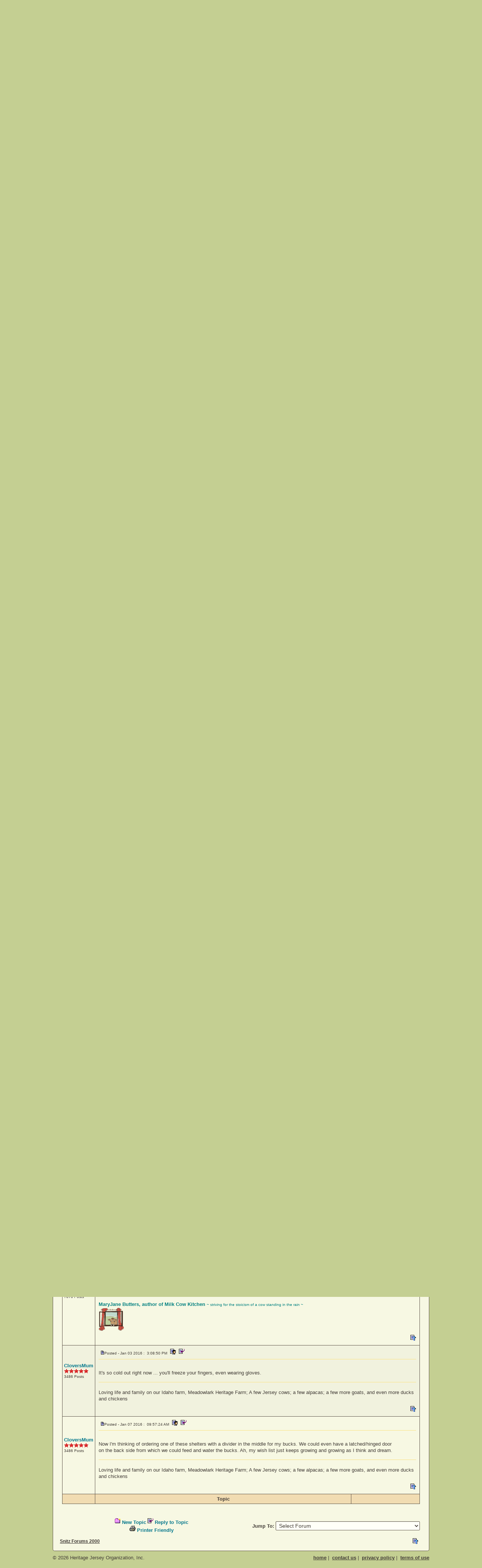

--- FILE ---
content_type: text/html; Charset=utf-8
request_url: https://www.heritagejersey.org/chatroom/topic.asp?whichpage=1&TOPIC_ID=7304
body_size: 13512
content:
<!DOCTYPE HTML PUBLIC "-//W3C//DTD HTML 4.01 Transitional//EN" "http://www.w3.org/TR/html4/loose.dtd">
<html>
<head>
	<meta http-equiv="content-type" content="text/html; charset=UTF-8">

	<title>the Heritage Jersey Chatroom - Small Portable Shelter</title>
	<meta name="copyright" content="This Forum code is Copyright (C) 2000-09 Michael Anderson, Pierre Gorissen, Huw Reddick and Richard Kinser, Non-Forum Related code is Copyright (C) 2015">

	<script type="text/javascript" src="video.js"></script>
	<script src="https://www.google.com/jsapi?key=ABQIAAAAHxnd7g70e0ylDrQu00nhCRSC2TssCoECLCvdX7xarIZLI3OfUBTpJkIPWE3WrGSEvG_jO4ogNXJrsA" type="text/javascript"></script>
	<script type="text/javascript" src="https://ajax.googleapis.com/ajax/libs/jquery/1.9.1/jquery.min.js"></script>
	<script type="text/javascript">
		function openWindow(url) {
			popupWin = window.open(url,'new_page','width=400,height=400')
		}
		function openWindow2(url) {
			popupWin = window.open(url,'new_page','width=400,height=450')
		}
		function openWindow3(url) {
			popupWin = window.open(url,'new_page','width=400,height=450,scrollbars=yes')
		}
		function openWindow4(url) {
			popupWin = window.open(url,'new_page','width=400,height=525')
		}
		function openWindow5(url) {
			popupWin = window.open(url,'new_page','width=450,height=525,scrollbars=yes,toolbars=yes,menubar=yes,resizable=yes')
		}
		function openWindow6(url) {
			popupWin = window.open(url,'new_page','width=500,height=450,scrollbars=yes')
		}
		function openWindowHelp(url) {
			popupWin = window.open(url,'new_page','width=470,height=200,scrollbars=yes')
		}
		$(document).ready(function() {
			if ($('.CinzelSpacer').length > 0 && navigator.userAgent.toLowerCase().indexOf('firefox') > -1) {
				$('.CinzelSpacer').css('padding-left', '0.333em');
			}
		
			if ($('.submenu').length > 0) {
				$('.submenu').hide();
				$('.nav-menu-item').each(function() {
					if ($(this).children('.submenu').length > 0) {
						$(this).hover(function() {
							$(this).children('.submenu').show();
						}, function() {
							$(this).children('.submenu').hide();
						});
					}
				});
			}
		
			if ($('.GoBack').length > 0) {
				$('.GoBack').click(function(event) {
					event.preventDefault();
					window.history.go(-1);
				});
			}
		});
	</script>
	
	<link rel="stylesheet" type="text/css" href="https://fonts.googleapis.com/css?family=Cinzel+Decorative" />
	<link rel="stylesheet" type="text/css" media="all" href="/css/main.css" />
	<link rel="stylesheet" type="text/css" media="all" href="/css/chatroom.css?v=20141110_173400" />
	<style type="text/css">
		#main.chatroom #content .snitz-container a:link    {color:#00768B;text-decoration:none; }
		#main.chatroom #content .snitz-container a:visited {color:#626A72;text-decoration:none; }
		#main.chatroom #content .snitz-container a:hover   {color:#B40000;text-decoration:underline; }
		#main.chatroom #content .snitz-container a:active  {color:#B40000;text-decoration:underline; }
		#main.chatroom #content .snitz-container .spnMessageText a:link    {color:#00768B;text-decoration:none; }
		#main.chatroom #content .snitz-container .spnMessageText a:visited {color:#626A72;text-decoration:none; }
		#main.chatroom #content .snitz-container .spnMessageText a:hover   {color:#B40000;text-decoration:underline; }
		#main.chatroom #content .snitz-container .spnMessageText a:active  {color:#B40000;text-decoration:underline; }
		#main.chatroom #content .snitz-container .spnSearchHighlight {background-color:#FBE17E; }
		#main.chatroom #content .snitz-container input.radio {background:#F7F8E3;color:#000000; }
	</style>
	
	<script type="text/javascript">
		var _gaq = _gaq || [];
		_gaq.push(['_setAccount', 'UA-29387678-1']);
		_gaq.push(['_trackPageview']);
		(function() {
			var ga = document.createElement('script'); ga.type = 'text/javascript'; ga.async = true;
			ga.src = ('https:' == document.location.protocol ? 'https://ssl' : 'http://www') + '.google-analytics.com/ga.js';
			var s = document.getElementsByTagName('script')[0]; s.parentNode.insertBefore(ga, s);
		})();
	</script>
</head>

<body id="body" class="one-column">
	<div id="wrapper">
	
	<a name="top"></a>
	<div id="header">
		<div id="header-deco">&nbsp;</div>
<!-- Maintenance Note: -->
<!--
		<div id="header-deco">
			<div id="maintenance-note" style="width: 760px; height: 18px; background-color: #FFFFFF; text-align: center; font-size: 13px; line-height: 18px; padding: 8px 4px; border: 1px solid #b40000; margin: 0 auto;">
				<strong>Our website will be down for maintenance tonight, Sept. 3<sup style="font-size: 61.5%;">rd</sup>, for @ 2 hours starting at midnight (PST).</strong>
			</div>
		</div>
-->
<!-- End Maintenance Note -->
		<div id="navigation-band" class="clearfix">
			<ul id="navigation-menu">
				<li class="nav-menu-item"><a href="/" id="nav-item-home" class="nav-menu-item-a">About Us</a></li>
				<li class="nav-menu-item"><a href="/membership.aspx" id="nav-item-membership" class="nav-menu-item-a">Join!</a></li>
				<li class="nav-menu-item"><a href="/registry.aspx" id="nav-item-registration" class="nav-menu-item-a">Cattle Registry</a></li>
				<li class="nav-menu-item"><a href="/chatroom/default.asp?CAT_ID=2" id="nav-item-marketplace" class="nav-menu-item-a">Marketplace</a></li>
				<li class="nav-menu-item"><a href="/chatroom/" id="nav-item-chatroom" class="nav-menu-item-a">Chatroom</a></li>
				<li class="nav-menu-item"><a href="https://www.heritagejersey.org/my_account/" id="nav-item-my-account" class="nav-menu-item-a"><img src="/images/hjo_profile.png" alt="My Account" id="nav-profile-icon" /></a>
					<ul class="submenu">
						
						<li class="nav-menu-item"><a id="LoginActionLink" class="nav-menu-item-a" href="/login.aspx?ReturnUrl=%2Fchatroom%2Ftopic%2Easp%3Fwhichpage%3D1%26TOPIC%5FID%3D7304">Log In</a></a></li>
					</ul>
				</li>
			</ul>
		</div>
		<div id="header-content">
			<a href="/" id="header-logo-a"><img src="/images/HJO-logo.png" alt="Heritage Jersey Organization [logo]" id="header-hjo-logo" /></a>
		</div>
	</div><!-- #header -->
	
	<script type="text/javascript">
		$( '#nav-item-chatroom' ).addClass( 'current' );
	</script>

	<div id="main" class="chatroom">
		<div id="content-container">
			<div id="content" role="main">
				<div id="navigation-chatroom">
          <a href="members.asp" onMouseOver="(window.status='Current members of these forums...'); return true" onMouseOut="(window.status=''); return true" tabindex="15"><acronym title="Current members of these forums...">Members</acronym></a>
          |
          <a href="active.asp" onMouseOver="(window.status='See what topics have been active since your last visit...'); return true" onMouseOut="(window.status=''); return true" tabindex="18"><acronym title="See what topics have been active since your last visit...">Active Topics</acronym></a>
          |
          <a href="search.asp" onMouseOver="(window.status='Perform a search by keyword, date, and/or name...'); return true" onMouseOut="(window.status=''); return true" tabindex="19"><acronym title="Perform a search by keyword, date, and/or name...">Search</acronym></a>
          |
          <a href="faq.asp" onMouseOver="(window.status='Answers to Frequently Asked Questions...'); return true" onMouseOut="(window.status=''); return true" tabindex="20"><acronym title="Answers to Frequently Asked Questions...">FAQ</acronym></a>
				</div>
				<h1>C<span class="small-caps">hatro<span class="CinzelSpacer">o</span>m</span></h1>
				<img src="/images/flourish-txt_mobius.png" alt="[flourish]" id="h1-flourish" />
	
<!-- Maintenance Note: -- >
				<span class="block block-highlight"><strong>Our website will be down for system maintenance around midnight tonight (PST), Friday, May 2.</strong><br />We expect the outage to last about 1&ndash;2 hours. We apologize for any inconvenience this may cause.</span>
				<br />
<!-- End Maintenance Note -->

<table id="snitz-container-1" class="snitz-container" cellpadding="0" cellspacing="0" align="center">
  <tr>
    <td align="center">
    <script language="JavaScript" type="text/javascript">
    <!--
    function unsub_confirm(link){
    	var where_to= confirm("Do you really want to Unsubscribe?");
       if (where_to== true) {
       	popupWin = window.open(link,'new_page','width=400,height=400')
       }
    }
    //-->
    </script>
    <script language="JavaScript" type="text/javascript">
    function ChangePage(fnum){
    	if (fnum == 1) {
    		document.PageNum1.submit();
    	}
    	else {
    		document.PageNum2.submit();
    	}
    }
    </script>
    <script language="JavaScript" type="text/javascript">
    <!--
    function jumpTo(s) {if (s.selectedIndex != 0) location.href = s.options[s.selectedIndex].value;return 1;}
    // -->
    </script>
      <table border="0" width="100%">
        <tr>
          <td width="50%" align="left" nowrap><font face="Verdana, Arial, Helvetica" size="2">
          <img src="images/icon_folder_open.gif" width="15" height="15" border="0" alt="" title="" align="absmiddle">&nbsp;<a href="default.asp">All Forums</a><br />
          <img src="images/icon_bar.gif" width="15" height="15" border="0" alt="" title="" align="absmiddle"><img src="images/icon_folder_open.gif" width="15" height="15" border="0" alt="" title="" align="absmiddle">&nbsp;<a href="default.asp?CAT_ID=3">&quot;You Bought WHAT?!&quot;</a><br />
          <img src="images/icon_blank.gif" width="15" height="15" border="0" alt="" title="" align="absmiddle"><img src="images/icon_bar.gif" width="15" height="15" border="0" alt="" title="" align="absmiddle"><img src="images/icon_folder_open.gif" width="15" height="15" border="0" alt="" title="" align="absmiddle">&nbsp;<a href="forum.asp?FORUM_ID=11">Housing</a><br />
          <img src="images/icon_blank.gif" width="15" height="15" border="0" alt="" title="" align="absmiddle"><img src="images/icon_blank.gif" width="15" height="15" border="0" alt="" title="" align="absmiddle"><img src="images/icon_bar.gif" width="15" height="15" border="0" alt="" title="" align="absmiddle"><img src="images/icon_folder_open_topic.gif" width="15" height="15" border="0" alt="" title="" align="absmiddle">&nbsp;Small Portable Shelter</font></td>
          <td align="center" width="50%">
          <font face="Verdana, Arial, Helvetica" size="2">
          <a href="post.asp?method=Topic&FORUM_ID=11"><img src="images/icon_folder_new_topic.gif" width="15" height="15" border="0" alt="" title="" align="absmiddle"></a>&nbsp;<a href="post.asp?method=Topic&FORUM_ID=11">New Topic</a>
          <a href="post.asp?method=Reply&TOPIC_ID=7304&FORUM_ID=11"><img src="images/icon_reply_topic.gif" width="15" height="15" border="0" alt="" title="" align="absmiddle"></a>&nbsp;<a href="post.asp?method=Reply&TOPIC_ID=7304&FORUM_ID=11">Reply to Topic</a>
          <br /><a href="JavaScript:openWindow5('pop_printer_friendly.asp?TOPIC_ID=7304')"><img src="images/icon_print.gif" width="16" height="17" border="0" alt="" title="" align="absmiddle"></a>&nbsp;<a href="JavaScript:openWindow5('pop_printer_friendly.asp?TOPIC_ID=7304')">Printer Friendly</a>
          </font></td>
        </tr>
      </table>
    </td>
  </tr>
</table>
<table id="snitz-container-3" class="snitz-container" cellpadding="0" cellspacing="0" align="center">
  <tr>
    <td>
      <table border="0" width="100%" cellspacing="0" cellpadding="0" align="center">
        <tr>
          <td bgcolor="#584E44">
            <table border="0" width="100%" cellspacing="1" cellpadding="4">
              <tr>
                <td align="center" bgcolor="#F1DCB2" width="100"><strong><font face="Verdana, Arial, Helvetica" size="2" color="#413B36">Author</font></strong></td>
                <td align="center" bgcolor="#F1DCB2" width="100%"><strong><font face="Verdana, Arial, Helvetica" size="2" color="#413B36">
Topic</font></strong></td>
                <td align="right" bgcolor="#F1DCB2" nowrap><font face="Verdana, Arial, Helvetica" size="2">&nbsp;</font></td>
              </tr>
              <tr>
                <td bgcolor="#F7F8E3" valign="top" width="100">
                <p><font color="#413B36" face="Verdana, Arial, Helvetica" size="2"><strong><span class="spnMessageText"><a href="pop_profile.asp?mode=display&id=3" title="View maryjane's Profile" onMouseOver="(window.status='View maryjane\'s Profile'); return true" onMouseOut="(window.status=''); return true">maryjane</a></span></strong></font><br />
                <img src="images/icon_star_gold.gif" width="13" height="12" border="0" alt="" title=""><img src="images/icon_star_gold.gif" width="13" height="12" border="0" alt="" title=""><img src="images/icon_star_gold.gif" width="13" height="12" border="0" alt="" title=""><img src="images/icon_star_gold.gif" width="13" height="12" border="0" alt="" title=""><img src="images/icon_star_gold.gif" width="13" height="12" border="0" alt="" title=""><br />
                <font color="#413B36" face="Verdana, Arial, Helvetica" size="1"><small>7076 Posts</small></font><br />
                <font color="#413B36" face="Verdana, Arial, Helvetica" size="1"><small></small></font><br />
                <font color="#413B36" face="Verdana, Arial, Helvetica" size="1"><small> </small></font>
                <font color="#413B36" face="Verdana, Arial, Helvetica" size="1"><small></small></font><br />
                
</p></td>
                <td bgcolor="#F7F8E3" width="100%" colspan="2" valign="top">
                  <table width="100%" height="100%" border="0" cellspacing="0" cellpadding="0">
                    <tr>
                      <td valign="top">
                      <img src="images/icon_posticon.gif" width="15" height="15" border="0" alt="" title="" hspace="3"><font color="#413B36" face="Verdana, Arial, Helvetica" size="1">Posted&nbsp;-&nbsp;Dec 11 2015&nbsp;:&nbsp; 2:45:13 PM</font>
                      &nbsp;<a href="pop_profile.asp?mode=display&id=3"><img src="images/icon_profile.gif" width="15" height="15" border="0" alt="Show Profile" title="Show Profile" align="absmiddle" hspace="6"></a>
                      &nbsp;<a href="post.asp?method=TopicQuote&TOPIC_ID=7304&FORUM_ID=11"><img src="images/icon_reply_topic.gif" width="15" height="15" border="0" alt="Reply with Quote" title="Reply with Quote" align="absmiddle" hspace="6"></a>
                      <hr noshade size="1"></td>
                    </tr>
                    <tr>
                      <td valign="top" height="100%"><font face="Verdana, Arial, Helvetica" size="2" color="#413B36"><span class="spnMessageText spnTopicContent" id="msgTopic7304"> We have a local company that fabricates galvanized fencing, etc. Initially I had them build a grape arbor for me that I designed. (Most of the treated-wood fence posts I put in are now rotting--I'm soooooo over wood.) Anyway, my grape arbor will outlive me, my children, and their children. Once I had it in place, I got to thinking, why not an animal shelter built the same way (they make several versions but nothing like what I wanted). <br /> <br />Anyway, I drew up plans for one that would be small so that a nearby gate would still open but the next one I have them build will be eight feet deep and eight feet wide. Cost for such a shelter minus the plywood and metal siding would be $635 (the small 6x6 structure pictured here cost me $420 and I picked it up). They provide all the fasteners except for the self-tapping screws that go into the square tubing they use for the roof. They even include a type of screw to attach the plywood siding that ensures that the screw head is flush with the plywood so that siding can go on easily. I used 3/4 inch exterior plywood. I haven't gotten around to siding mine yet. Please note that both sides connect to an open face that has a cross piece that runs from side to side. In other words, it's sturdy and the structure goes together easily. They will ship. Their website is: <a href="http://www.luckyacres.net/." target="_blank">http://www.luckyacres.net/.</a> Just tell them you want a cattle shelter like the one MaryJane Butters designed (they're a small company). <br /><br /><img src="https://www.heritagejersey.org/chatroom/uploads/2015/12/shelter_5335.jpg?v 98278847" border="0"><br /><br /><img src="https://www.heritagejersey.org/chatroom/uploads/2015/12/shelter_5347.jpg?v 33920891" border="0"><br /><br />I should also add that I put black livestock mats down on the inside.</span id="msgTopic7304"></font></td>
                    </tr>
                    <tr>
                      <td valign="bottom"><hr noshade size="1"><font color="#413B36" face="Verdana, Arial, Helvetica" size="2"><span class="spnMessageText"> <div style="text-align: left;"><span style="color: teal;"><strong>MaryJane Butters, author of Milk Cow Kitchen</strong> <span style="font-size: x-small;" >~ striving for the stoicism of a cow standing in the rain ~</span type="x-small"></span type="teal"><br /><img src="https://www.heritagejersey.org/images/chatroom/MJ-chatroom_signature_img.png" border="0"></div type="left"></span></font></td>
                    </tr>
                  </table>
                </td>
              </tr>
              <tr>
                <td bgcolor="#F1F2DE" valign="top" width="100">
                <p><font face="Verdana, Arial, Helvetica" size="2"><strong><span class="spnMessageText"><a href="pop_profile.asp?mode=display&id=73" title="View NellieBelle's Profile" onMouseOver="(window.status='View NellieBelle\'s Profile'); return true" onMouseOut="(window.status=''); return true">NellieBelle</a></span></strong></font><br />
                <img src="images/icon_star_red.gif" width="13" height="12" border="0" alt="" title=""><img src="images/icon_star_red.gif" width="13" height="12" border="0" alt="" title=""><img src="images/icon_star_red.gif" width="13" height="12" border="0" alt="" title=""><img src="images/icon_star_red.gif" width="13" height="12" border="0" alt="" title=""><img src="images/icon_star_red.gif" width="13" height="12" border="0" alt="" title=""><br />
                <font color="#413B36" face="Verdana, Arial, Helvetica" size="1"><small>11220 Posts</small></font><br />
                <font color="#413B36" face="Verdana, Arial, Helvetica" size="1"><small></small></font><br />
                <font color="#413B36" face="Verdana, Arial, Helvetica" size="1"><small> </small></font>
                <font color="#413B36" face="Verdana, Arial, Helvetica" size="1"><small></small></font><br />
</p></td>
                <td bgcolor="#F1F2DE" height="100%" width="100%" colspan="2" valign="top"><a name="26714"></a>
                  <table width="100%" height="100%" border="0" cellspacing="0" cellpadding="0">
                    <tr>
                      <td valign="top">
                      <img src="images/icon_posticon.gif" width="15" height="15" border="0" alt="" title="" hspace="3"><font color="#413B36" face="Verdana, Arial, Helvetica" size="1">Posted&nbsp;-&nbsp;Dec 11 2015&nbsp;:&nbsp; 5:46:24 PM</font>
                      &nbsp;<a href="pop_profile.asp?mode=display&id=73"><img src="images/icon_profile.gif" width="15" height="15" border="0" alt="Show Profile" title="Show Profile" align="absmiddle" hspace="6"></a>
                      &nbsp;<a href="post.asp?method=ReplyQuote&REPLY_ID=26714&TOPIC_ID=7304&FORUM_ID=11"><img src="images/icon_reply_topic.gif" width="15" height="15" border="0" alt="Reply with Quote" title="Reply with Quote" align="absmiddle" hspace="6"></a>
                      <hr noshade size="1"></td>
                    </tr>
                    <tr>
                      <td valign="top" height="100%"><font face="Verdana, Arial, Helvetica" size="2" color="#413B36"><span class="spnMessageText spnReplyContent" id="msgReply26714"> Cool shelter MaryJane.  I need to make one over the weekend.  I hope we are able to get to it.  I don't know what we will building it out of but something the calves can get out of the winter weather.</span id="msgReply26714"></font></td>
                    </tr>
                    <tr>
                      <td valign="bottom"><hr noshade size="1"><font color="#413B36" face="Verdana, Arial, Helvetica" size="2"><span class="spnMessageText"> To laugh is human but to moo is bovine. Author Unknown</span></font></td>
                    </tr>
                    <tr>
                      <td valign="bottom" align="right" height="20"><a href="#top"><img src="images/icon_go_up.gif" width="15" height="15" border="0" alt="Go to Top of Page" title="Go to Top of Page" align="right"></a></td>
                    </tr>
                  </table>
                </td>
              </tr>
              <tr>
                <td bgcolor="#F7F8E3" valign="top" width="100">
                <p><font face="Verdana, Arial, Helvetica" size="2"><strong><span class="spnMessageText"><a href="pop_profile.asp?mode=display&id=15" title="View CloversMum's Profile" onMouseOver="(window.status='View CloversMum\'s Profile'); return true" onMouseOut="(window.status=''); return true">CloversMum</a></span></strong></font><br />
                <img src="images/icon_star_red.gif" width="13" height="12" border="0" alt="" title=""><img src="images/icon_star_red.gif" width="13" height="12" border="0" alt="" title=""><img src="images/icon_star_red.gif" width="13" height="12" border="0" alt="" title=""><img src="images/icon_star_red.gif" width="13" height="12" border="0" alt="" title=""><img src="images/icon_star_red.gif" width="13" height="12" border="0" alt="" title=""><br />
                <font color="#413B36" face="Verdana, Arial, Helvetica" size="1"><small>3486 Posts</small></font><br />
                <font color="#413B36" face="Verdana, Arial, Helvetica" size="1"><small></small></font><br />
                <font color="#413B36" face="Verdana, Arial, Helvetica" size="1"><small> </small></font>
                <font color="#413B36" face="Verdana, Arial, Helvetica" size="1"><small></small></font><br />
</p></td>
                <td bgcolor="#F7F8E3" height="100%" width="100%" colspan="2" valign="top"><a name="26725"></a>
                  <table width="100%" height="100%" border="0" cellspacing="0" cellpadding="0">
                    <tr>
                      <td valign="top">
                      <img src="images/icon_posticon.gif" width="15" height="15" border="0" alt="" title="" hspace="3"><font color="#413B36" face="Verdana, Arial, Helvetica" size="1">Posted&nbsp;-&nbsp;Dec 12 2015&nbsp;:&nbsp; 08:50:15 AM</font>
                      &nbsp;<a href="pop_profile.asp?mode=display&id=15"><img src="images/icon_profile.gif" width="15" height="15" border="0" alt="Show Profile" title="Show Profile" align="absmiddle" hspace="6"></a>
                      &nbsp;<a href="post.asp?method=ReplyQuote&REPLY_ID=26725&TOPIC_ID=7304&FORUM_ID=11"><img src="images/icon_reply_topic.gif" width="15" height="15" border="0" alt="Reply with Quote" title="Reply with Quote" align="absmiddle" hspace="6"></a>
                      <hr noshade size="1"></td>
                    </tr>
                    <tr>
                      <td valign="top" height="100%"><font face="Verdana, Arial, Helvetica" size="2" color="#413B36"><span class="spnMessageText spnReplyContent" id="msgReply26725"> TonyMan, what do you think? These would be a great shelter option. <br /><br />Seeing MaryJane's shelter in person, it certainly looks well made and oh, so sturdy. I also like that then you can still personalize it with your own type of walls, metal, color, etc. So many of the prefab shelters have a limited design/color selection. And, of course, you must have oodles of options and still be able to create the farm look your heart desires!</span id="msgReply26725"></font></td>
                    </tr>
                    <tr>
                      <td valign="bottom"><hr noshade size="1"><font color="#413B36" face="Verdana, Arial, Helvetica" size="2"><span class="spnMessageText"> Loving life and family on our Idaho farm, Meadowlark Heritage Farm; A few Jersey cows; a few alpacas; a few more goats, and even more ducks and chickens</span></font></td>
                    </tr>
                    <tr>
                      <td valign="bottom" align="right" height="20"><a href="#top"><img src="images/icon_go_up.gif" width="15" height="15" border="0" alt="Go to Top of Page" title="Go to Top of Page" align="right"></a></td>
                    </tr>
                  </table>
                </td>
              </tr>
              <tr>
                <td bgcolor="#F1F2DE" valign="top" width="100">
                <p><font face="Verdana, Arial, Helvetica" size="2"><strong><span class="spnMessageText"><a href="pop_profile.asp?mode=display&id=15" title="View CloversMum's Profile" onMouseOver="(window.status='View CloversMum\'s Profile'); return true" onMouseOut="(window.status=''); return true">CloversMum</a></span></strong></font><br />
                <img src="images/icon_star_red.gif" width="13" height="12" border="0" alt="" title=""><img src="images/icon_star_red.gif" width="13" height="12" border="0" alt="" title=""><img src="images/icon_star_red.gif" width="13" height="12" border="0" alt="" title=""><img src="images/icon_star_red.gif" width="13" height="12" border="0" alt="" title=""><img src="images/icon_star_red.gif" width="13" height="12" border="0" alt="" title=""><br />
                <font color="#413B36" face="Verdana, Arial, Helvetica" size="1"><small>3486 Posts</small></font><br />
                <font color="#413B36" face="Verdana, Arial, Helvetica" size="1"><small></small></font><br />
                <font color="#413B36" face="Verdana, Arial, Helvetica" size="1"><small> </small></font>
                <font color="#413B36" face="Verdana, Arial, Helvetica" size="1"><small></small></font><br />
</p></td>
                <td bgcolor="#F1F2DE" height="100%" width="100%" colspan="2" valign="top"><a name="27159"></a>
                  <table width="100%" height="100%" border="0" cellspacing="0" cellpadding="0">
                    <tr>
                      <td valign="top">
                      <img src="images/icon_posticon.gif" width="15" height="15" border="0" alt="" title="" hspace="3"><font color="#413B36" face="Verdana, Arial, Helvetica" size="1">Posted&nbsp;-&nbsp;Dec 24 2015&nbsp;:&nbsp; 08:20:58 AM</font>
                      &nbsp;<a href="pop_profile.asp?mode=display&id=15"><img src="images/icon_profile.gif" width="15" height="15" border="0" alt="Show Profile" title="Show Profile" align="absmiddle" hspace="6"></a>
                      &nbsp;<a href="post.asp?method=ReplyQuote&REPLY_ID=27159&TOPIC_ID=7304&FORUM_ID=11"><img src="images/icon_reply_topic.gif" width="15" height="15" border="0" alt="Reply with Quote" title="Reply with Quote" align="absmiddle" hspace="6"></a>
                      <hr noshade size="1"></td>
                    </tr>
                    <tr>
                      <td valign="top" height="100%"><font face="Verdana, Arial, Helvetica" size="2" color="#413B36"><span class="spnMessageText spnReplyContent" id="msgReply27159"> Ethan likes these and so do I. I think some of these will be in our future cow plans! <br /><br />MaryJane, do you think they are sturdy enough to handle a metal gate attached to the front to shut a cow inside the shelter? I'm thinking more of the 8ft x 8ft size.<br /><br /></span id="msgReply27159"></font></td>
                    </tr>
                    <tr>
                      <td valign="bottom"><hr noshade size="1"><font color="#413B36" face="Verdana, Arial, Helvetica" size="2"><span class="spnMessageText"> Loving life and family on our Idaho farm, Meadowlark Heritage Farm; A few Jersey cows; a few alpacas; a few more goats, and even more ducks and chickens</span></font></td>
                    </tr>
                    <tr>
                      <td valign="bottom" align="right" height="20"><a href="#top"><img src="images/icon_go_up.gif" width="15" height="15" border="0" alt="Go to Top of Page" title="Go to Top of Page" align="right"></a></td>
                    </tr>
                  </table>
                </td>
              </tr>
              <tr>
                <td bgcolor="#F7F8E3" valign="top" width="100">
                <p><font face="Verdana, Arial, Helvetica" size="2"><strong><span class="spnMessageText"><a href="pop_profile.asp?mode=display&id=3" title="View maryjane's Profile" onMouseOver="(window.status='View maryjane\'s Profile'); return true" onMouseOut="(window.status=''); return true">maryjane</a></span></strong></font><br />
                <img src="images/icon_star_gold.gif" width="13" height="12" border="0" alt="" title=""><img src="images/icon_star_gold.gif" width="13" height="12" border="0" alt="" title=""><img src="images/icon_star_gold.gif" width="13" height="12" border="0" alt="" title=""><img src="images/icon_star_gold.gif" width="13" height="12" border="0" alt="" title=""><img src="images/icon_star_gold.gif" width="13" height="12" border="0" alt="" title=""><br />
                <font color="#413B36" face="Verdana, Arial, Helvetica" size="1"><small>7076 Posts</small></font><br />
                <font color="#413B36" face="Verdana, Arial, Helvetica" size="1"><small></small></font><br />
                <font color="#413B36" face="Verdana, Arial, Helvetica" size="1"><small> </small></font>
                <font color="#413B36" face="Verdana, Arial, Helvetica" size="1"><small></small></font><br />
</p></td>
                <td bgcolor="#F7F8E3" height="100%" width="100%" colspan="2" valign="top"><a name="27166"></a>
                  <table width="100%" height="100%" border="0" cellspacing="0" cellpadding="0">
                    <tr>
                      <td valign="top">
                      <img src="images/icon_posticon.gif" width="15" height="15" border="0" alt="" title="" hspace="3"><font color="#413B36" face="Verdana, Arial, Helvetica" size="1">Posted&nbsp;-&nbsp;Dec 24 2015&nbsp;:&nbsp; 8:25:07 PM</font>
                      &nbsp;<a href="pop_profile.asp?mode=display&id=3"><img src="images/icon_profile.gif" width="15" height="15" border="0" alt="Show Profile" title="Show Profile" align="absmiddle" hspace="6"></a>
                      &nbsp;<a href="post.asp?method=ReplyQuote&REPLY_ID=27166&TOPIC_ID=7304&FORUM_ID=11"><img src="images/icon_reply_topic.gif" width="15" height="15" border="0" alt="Reply with Quote" title="Reply with Quote" align="absmiddle" hspace="6"></a>
                      <hr noshade size="1"></td>
                    </tr>
                    <tr>
                      <td valign="top" height="100%"><font face="Verdana, Arial, Helvetica" size="2" color="#413B36"><span class="spnMessageText spnReplyContent" id="msgReply27166"> I have an 8 by 8 on order. I was thinking I'd build it out in front using a couple of side panels and then a gate. I think hinge hardware and a latch would work fine. But I'll let you know!</span id="msgReply27166"></font></td>
                    </tr>
                    <tr>
                      <td valign="bottom"><hr noshade size="1"><font color="#413B36" face="Verdana, Arial, Helvetica" size="2"><span class="spnMessageText"> <div style="text-align: left;"><span style="color: teal;"><strong>MaryJane Butters, author of Milk Cow Kitchen</strong> <span style="font-size: x-small;" >~ striving for the stoicism of a cow standing in the rain ~</span type="x-small"></span type="teal"><br /><img src="https://www.heritagejersey.org/images/chatroom/MJ-chatroom_signature_img.png" border="0"></div type="left"></span></font></td>
                    </tr>
                    <tr>
                      <td valign="bottom" align="right" height="20"><a href="#top"><img src="images/icon_go_up.gif" width="15" height="15" border="0" alt="Go to Top of Page" title="Go to Top of Page" align="right"></a></td>
                    </tr>
                  </table>
                </td>
              </tr>
              <tr>
                <td bgcolor="#F1F2DE" valign="top" width="100">
                <p><font face="Verdana, Arial, Helvetica" size="2"><strong><span class="spnMessageText"><a href="pop_profile.asp?mode=display&id=15" title="View CloversMum's Profile" onMouseOver="(window.status='View CloversMum\'s Profile'); return true" onMouseOut="(window.status=''); return true">CloversMum</a></span></strong></font><br />
                <img src="images/icon_star_red.gif" width="13" height="12" border="0" alt="" title=""><img src="images/icon_star_red.gif" width="13" height="12" border="0" alt="" title=""><img src="images/icon_star_red.gif" width="13" height="12" border="0" alt="" title=""><img src="images/icon_star_red.gif" width="13" height="12" border="0" alt="" title=""><img src="images/icon_star_red.gif" width="13" height="12" border="0" alt="" title=""><br />
                <font color="#413B36" face="Verdana, Arial, Helvetica" size="1"><small>3486 Posts</small></font><br />
                <font color="#413B36" face="Verdana, Arial, Helvetica" size="1"><small></small></font><br />
                <font color="#413B36" face="Verdana, Arial, Helvetica" size="1"><small> </small></font>
                <font color="#413B36" face="Verdana, Arial, Helvetica" size="1"><small></small></font><br />
</p></td>
                <td bgcolor="#F1F2DE" height="100%" width="100%" colspan="2" valign="top"><a name="27206"></a>
                  <table width="100%" height="100%" border="0" cellspacing="0" cellpadding="0">
                    <tr>
                      <td valign="top">
                      <img src="images/icon_posticon.gif" width="15" height="15" border="0" alt="" title="" hspace="3"><font color="#413B36" face="Verdana, Arial, Helvetica" size="1">Posted&nbsp;-&nbsp;Dec 26 2015&nbsp;:&nbsp; 08:47:17 AM</font>
                      &nbsp;<a href="pop_profile.asp?mode=display&id=15"><img src="images/icon_profile.gif" width="15" height="15" border="0" alt="Show Profile" title="Show Profile" align="absmiddle" hspace="6"></a>
                      &nbsp;<a href="post.asp?method=ReplyQuote&REPLY_ID=27206&TOPIC_ID=7304&FORUM_ID=11"><img src="images/icon_reply_topic.gif" width="15" height="15" border="0" alt="Reply with Quote" title="Reply with Quote" align="absmiddle" hspace="6"></a>
                      <hr noshade size="1"></td>
                    </tr>
                    <tr>
                      <td valign="top" height="100%"><font face="Verdana, Arial, Helvetica" size="2" color="#413B36"><span class="spnMessageText spnReplyContent" id="msgReply27206"> That's an idea to build it with the panels and extend it out in front a bit.  Do you think the shelter structure itself is sturdy enough to attach a gate directly to it if need be? But perhaps we just need to plan an extension in front like you are planning. I'll talk with Ethan.</span id="msgReply27206"></font></td>
                    </tr>
                    <tr>
                      <td valign="bottom"><hr noshade size="1"><font color="#413B36" face="Verdana, Arial, Helvetica" size="2"><span class="spnMessageText"> Loving life and family on our Idaho farm, Meadowlark Heritage Farm; A few Jersey cows; a few alpacas; a few more goats, and even more ducks and chickens</span></font></td>
                    </tr>
                    <tr>
                      <td valign="bottom" align="right" height="20"><a href="#top"><img src="images/icon_go_up.gif" width="15" height="15" border="0" alt="Go to Top of Page" title="Go to Top of Page" align="right"></a></td>
                    </tr>
                  </table>
                </td>
              </tr>
              <tr>
                <td bgcolor="#F7F8E3" valign="top" width="100">
                <p><font face="Verdana, Arial, Helvetica" size="2"><strong><span class="spnMessageText"><a href="pop_profile.asp?mode=display&id=3" title="View maryjane's Profile" onMouseOver="(window.status='View maryjane\'s Profile'); return true" onMouseOut="(window.status=''); return true">maryjane</a></span></strong></font><br />
                <img src="images/icon_star_gold.gif" width="13" height="12" border="0" alt="" title=""><img src="images/icon_star_gold.gif" width="13" height="12" border="0" alt="" title=""><img src="images/icon_star_gold.gif" width="13" height="12" border="0" alt="" title=""><img src="images/icon_star_gold.gif" width="13" height="12" border="0" alt="" title=""><img src="images/icon_star_gold.gif" width="13" height="12" border="0" alt="" title=""><br />
                <font color="#413B36" face="Verdana, Arial, Helvetica" size="1"><small>7076 Posts</small></font><br />
                <font color="#413B36" face="Verdana, Arial, Helvetica" size="1"><small></small></font><br />
                <font color="#413B36" face="Verdana, Arial, Helvetica" size="1"><small> </small></font>
                <font color="#413B36" face="Verdana, Arial, Helvetica" size="1"><small></small></font><br />
</p></td>
                <td bgcolor="#F7F8E3" height="100%" width="100%" colspan="2" valign="top"><a name="27276"></a>
                  <table width="100%" height="100%" border="0" cellspacing="0" cellpadding="0">
                    <tr>
                      <td valign="top">
                      <img src="images/icon_posticon.gif" width="15" height="15" border="0" alt="" title="" hspace="3"><font color="#413B36" face="Verdana, Arial, Helvetica" size="1">Posted&nbsp;-&nbsp;Dec 29 2015&nbsp;:&nbsp; 06:04:27 AM</font>
                      &nbsp;<a href="pop_profile.asp?mode=display&id=3"><img src="images/icon_profile.gif" width="15" height="15" border="0" alt="Show Profile" title="Show Profile" align="absmiddle" hspace="6"></a>
                      &nbsp;<a href="post.asp?method=ReplyQuote&REPLY_ID=27276&TOPIC_ID=7304&FORUM_ID=11"><img src="images/icon_reply_topic.gif" width="15" height="15" border="0" alt="Reply with Quote" title="Reply with Quote" align="absmiddle" hspace="6"></a>
                      <hr noshade size="1"></td>
                    </tr>
                    <tr>
                      <td valign="top" height="100%"><font face="Verdana, Arial, Helvetica" size="2" color="#413B36"><span class="spnMessageText spnReplyContent" id="msgReply27276"> I'm pretty sure they could put a gate on it for you. Give them a call, Charlene. In fact, I'm going to ask them if they can create my foyer idea.<br /><br />Little Finnegan looks so cute in ours, curled up in the deep straw, chewing his cud.</span id="msgReply27276"></font></td>
                    </tr>
                    <tr>
                      <td valign="bottom"><hr noshade size="1"><font color="#413B36" face="Verdana, Arial, Helvetica" size="2"><span class="spnMessageText"> <div style="text-align: left;"><span style="color: teal;"><strong>MaryJane Butters, author of Milk Cow Kitchen</strong> <span style="font-size: x-small;" >~ striving for the stoicism of a cow standing in the rain ~</span type="x-small"></span type="teal"><br /><img src="https://www.heritagejersey.org/images/chatroom/MJ-chatroom_signature_img.png" border="0"></div type="left"></span></font></td>
                    </tr>
                    <tr>
                      <td valign="bottom" align="right" height="20"><a href="#top"><img src="images/icon_go_up.gif" width="15" height="15" border="0" alt="Go to Top of Page" title="Go to Top of Page" align="right"></a></td>
                    </tr>
                  </table>
                </td>
              </tr>
              <tr>
                <td bgcolor="#F1F2DE" valign="top" width="100">
                <p><font face="Verdana, Arial, Helvetica" size="2"><strong><span class="spnMessageText"><a href="pop_profile.asp?mode=display&id=15" title="View CloversMum's Profile" onMouseOver="(window.status='View CloversMum\'s Profile'); return true" onMouseOut="(window.status=''); return true">CloversMum</a></span></strong></font><br />
                <img src="images/icon_star_red.gif" width="13" height="12" border="0" alt="" title=""><img src="images/icon_star_red.gif" width="13" height="12" border="0" alt="" title=""><img src="images/icon_star_red.gif" width="13" height="12" border="0" alt="" title=""><img src="images/icon_star_red.gif" width="13" height="12" border="0" alt="" title=""><img src="images/icon_star_red.gif" width="13" height="12" border="0" alt="" title=""><br />
                <font color="#413B36" face="Verdana, Arial, Helvetica" size="1"><small>3486 Posts</small></font><br />
                <font color="#413B36" face="Verdana, Arial, Helvetica" size="1"><small></small></font><br />
                <font color="#413B36" face="Verdana, Arial, Helvetica" size="1"><small> </small></font>
                <font color="#413B36" face="Verdana, Arial, Helvetica" size="1"><small></small></font><br />
</p></td>
                <td bgcolor="#F1F2DE" height="100%" width="100%" colspan="2" valign="top"><a name="27310"></a>
                  <table width="100%" height="100%" border="0" cellspacing="0" cellpadding="0">
                    <tr>
                      <td valign="top">
                      <img src="images/icon_posticon.gif" width="15" height="15" border="0" alt="" title="" hspace="3"><font color="#413B36" face="Verdana, Arial, Helvetica" size="1">Posted&nbsp;-&nbsp;Dec 29 2015&nbsp;:&nbsp; 9:10:54 PM</font>
                      &nbsp;<a href="pop_profile.asp?mode=display&id=15"><img src="images/icon_profile.gif" width="15" height="15" border="0" alt="Show Profile" title="Show Profile" align="absmiddle" hspace="6"></a>
                      &nbsp;<a href="post.asp?method=ReplyQuote&REPLY_ID=27310&TOPIC_ID=7304&FORUM_ID=11"><img src="images/icon_reply_topic.gif" width="15" height="15" border="0" alt="Reply with Quote" title="Reply with Quote" align="absmiddle" hspace="6"></a>
                      <hr noshade size="1"></td>
                    </tr>
                    <tr>
                      <td valign="top" height="100%"><font face="Verdana, Arial, Helvetica" size="2" color="#413B36"><span class="spnMessageText spnReplyContent" id="msgReply27310"> We'll call them when we can move forward. Can't put one up now in the snow anyway!</span id="msgReply27310"></font></td>
                    </tr>
                    <tr>
                      <td valign="bottom"><hr noshade size="1"><font color="#413B36" face="Verdana, Arial, Helvetica" size="2"><span class="spnMessageText"> Loving life and family on our Idaho farm, Meadowlark Heritage Farm; A few Jersey cows; a few alpacas; a few more goats, and even more ducks and chickens</span></font></td>
                    </tr>
                    <tr>
                      <td valign="bottom" align="right" height="20"><a href="#top"><img src="images/icon_go_up.gif" width="15" height="15" border="0" alt="Go to Top of Page" title="Go to Top of Page" align="right"></a></td>
                    </tr>
                  </table>
                </td>
              </tr>
              <tr>
                <td bgcolor="#F7F8E3" valign="top" width="100">
                <p><font face="Verdana, Arial, Helvetica" size="2"><strong><span class="spnMessageText"><a href="pop_profile.asp?mode=display&id=3" title="View maryjane's Profile" onMouseOver="(window.status='View maryjane\'s Profile'); return true" onMouseOut="(window.status=''); return true">maryjane</a></span></strong></font><br />
                <img src="images/icon_star_gold.gif" width="13" height="12" border="0" alt="" title=""><img src="images/icon_star_gold.gif" width="13" height="12" border="0" alt="" title=""><img src="images/icon_star_gold.gif" width="13" height="12" border="0" alt="" title=""><img src="images/icon_star_gold.gif" width="13" height="12" border="0" alt="" title=""><img src="images/icon_star_gold.gif" width="13" height="12" border="0" alt="" title=""><br />
                <font color="#413B36" face="Verdana, Arial, Helvetica" size="1"><small>7076 Posts</small></font><br />
                <font color="#413B36" face="Verdana, Arial, Helvetica" size="1"><small></small></font><br />
                <font color="#413B36" face="Verdana, Arial, Helvetica" size="1"><small> </small></font>
                <font color="#413B36" face="Verdana, Arial, Helvetica" size="1"><small></small></font><br />
</p></td>
                <td bgcolor="#F7F8E3" height="100%" width="100%" colspan="2" valign="top"><a name="27395"></a>
                  <table width="100%" height="100%" border="0" cellspacing="0" cellpadding="0">
                    <tr>
                      <td valign="top">
                      <img src="images/icon_posticon.gif" width="15" height="15" border="0" alt="" title="" hspace="3"><font color="#413B36" face="Verdana, Arial, Helvetica" size="1">Posted&nbsp;-&nbsp;Dec 31 2015&nbsp;:&nbsp; 6:06:28 PM</font>
                      &nbsp;<a href="pop_profile.asp?mode=display&id=3"><img src="images/icon_profile.gif" width="15" height="15" border="0" alt="Show Profile" title="Show Profile" align="absmiddle" hspace="6"></a>
                      &nbsp;<a href="post.asp?method=ReplyQuote&REPLY_ID=27395&TOPIC_ID=7304&FORUM_ID=11"><img src="images/icon_reply_topic.gif" width="15" height="15" border="0" alt="Reply with Quote" title="Reply with Quote" align="absmiddle" hspace="6"></a>
                      <hr noshade size="1"></td>
                    </tr>
                    <tr>
                      <td valign="top" height="100%"><font face="Verdana, Arial, Helvetica" size="2" color="#413B36"><span class="spnMessageText spnReplyContent" id="msgReply27395"> I'm going to try putting one up in the snow. I ordered the 8 by 8 fenced yard for one of my 8 by 8 shelters today, complete with 4 foot gate.</span id="msgReply27395"></font></td>
                    </tr>
                    <tr>
                      <td valign="bottom"><hr noshade size="1"><font color="#413B36" face="Verdana, Arial, Helvetica" size="2"><span class="spnMessageText"> <div style="text-align: left;"><span style="color: teal;"><strong>MaryJane Butters, author of Milk Cow Kitchen</strong> <span style="font-size: x-small;" >~ striving for the stoicism of a cow standing in the rain ~</span type="x-small"></span type="teal"><br /><img src="https://www.heritagejersey.org/images/chatroom/MJ-chatroom_signature_img.png" border="0"></div type="left"></span></font></td>
                    </tr>
                    <tr>
                      <td valign="bottom" align="right" height="20"><a href="#top"><img src="images/icon_go_up.gif" width="15" height="15" border="0" alt="Go to Top of Page" title="Go to Top of Page" align="right"></a></td>
                    </tr>
                  </table>
                </td>
              </tr>
              <tr>
                <td bgcolor="#F1F2DE" valign="top" width="100">
                <p><font face="Verdana, Arial, Helvetica" size="2"><strong><span class="spnMessageText"><a href="pop_profile.asp?mode=display&id=15" title="View CloversMum's Profile" onMouseOver="(window.status='View CloversMum\'s Profile'); return true" onMouseOut="(window.status=''); return true">CloversMum</a></span></strong></font><br />
                <img src="images/icon_star_red.gif" width="13" height="12" border="0" alt="" title=""><img src="images/icon_star_red.gif" width="13" height="12" border="0" alt="" title=""><img src="images/icon_star_red.gif" width="13" height="12" border="0" alt="" title=""><img src="images/icon_star_red.gif" width="13" height="12" border="0" alt="" title=""><img src="images/icon_star_red.gif" width="13" height="12" border="0" alt="" title=""><br />
                <font color="#413B36" face="Verdana, Arial, Helvetica" size="1"><small>3486 Posts</small></font><br />
                <font color="#413B36" face="Verdana, Arial, Helvetica" size="1"><small></small></font><br />
                <font color="#413B36" face="Verdana, Arial, Helvetica" size="1"><small> </small></font>
                <font color="#413B36" face="Verdana, Arial, Helvetica" size="1"><small></small></font><br />
</p></td>
                <td bgcolor="#F1F2DE" height="100%" width="100%" colspan="2" valign="top"><a name="27407"></a>
                  <table width="100%" height="100%" border="0" cellspacing="0" cellpadding="0">
                    <tr>
                      <td valign="top">
                      <img src="images/icon_posticon.gif" width="15" height="15" border="0" alt="" title="" hspace="3"><font color="#413B36" face="Verdana, Arial, Helvetica" size="1">Posted&nbsp;-&nbsp;Dec 31 2015&nbsp;:&nbsp; 7:46:38 PM</font>
                      &nbsp;<a href="pop_profile.asp?mode=display&id=15"><img src="images/icon_profile.gif" width="15" height="15" border="0" alt="Show Profile" title="Show Profile" align="absmiddle" hspace="6"></a>
                      &nbsp;<a href="post.asp?method=ReplyQuote&REPLY_ID=27407&TOPIC_ID=7304&FORUM_ID=11"><img src="images/icon_reply_topic.gif" width="15" height="15" border="0" alt="Reply with Quote" title="Reply with Quote" align="absmiddle" hspace="6"></a>
                      <hr noshade size="1"></td>
                    </tr>
                    <tr>
                      <td valign="top" height="100%"><font face="Verdana, Arial, Helvetica" size="2" color="#413B36"><span class="spnMessageText spnReplyContent" id="msgReply27407"> in the snow, eh? Much easier to do it now than in the mud, though.</span id="msgReply27407"></font></td>
                    </tr>
                    <tr>
                      <td valign="bottom"><hr noshade size="1"><font color="#413B36" face="Verdana, Arial, Helvetica" size="2"><span class="spnMessageText"> Loving life and family on our Idaho farm, Meadowlark Heritage Farm; A few Jersey cows; a few alpacas; a few more goats, and even more ducks and chickens</span></font></td>
                    </tr>
                    <tr>
                      <td valign="bottom" align="right" height="20"><a href="#top"><img src="images/icon_go_up.gif" width="15" height="15" border="0" alt="Go to Top of Page" title="Go to Top of Page" align="right"></a></td>
                    </tr>
                  </table>
                </td>
              </tr>
              <tr>
                <td bgcolor="#F7F8E3" valign="top" width="100">
                <p><font face="Verdana, Arial, Helvetica" size="2"><strong><span class="spnMessageText"><a href="pop_profile.asp?mode=display&id=3" title="View maryjane's Profile" onMouseOver="(window.status='View maryjane\'s Profile'); return true" onMouseOut="(window.status=''); return true">maryjane</a></span></strong></font><br />
                <img src="images/icon_star_gold.gif" width="13" height="12" border="0" alt="" title=""><img src="images/icon_star_gold.gif" width="13" height="12" border="0" alt="" title=""><img src="images/icon_star_gold.gif" width="13" height="12" border="0" alt="" title=""><img src="images/icon_star_gold.gif" width="13" height="12" border="0" alt="" title=""><img src="images/icon_star_gold.gif" width="13" height="12" border="0" alt="" title=""><br />
                <font color="#413B36" face="Verdana, Arial, Helvetica" size="1"><small>7076 Posts</small></font><br />
                <font color="#413B36" face="Verdana, Arial, Helvetica" size="1"><small></small></font><br />
                <font color="#413B36" face="Verdana, Arial, Helvetica" size="1"><small> </small></font>
                <font color="#413B36" face="Verdana, Arial, Helvetica" size="1"><small></small></font><br />
</p></td>
                <td bgcolor="#F7F8E3" height="100%" width="100%" colspan="2" valign="top"><a name="27528"></a>
                  <table width="100%" height="100%" border="0" cellspacing="0" cellpadding="0">
                    <tr>
                      <td valign="top">
                      <img src="images/icon_posticon.gif" width="15" height="15" border="0" alt="" title="" hspace="3"><font color="#413B36" face="Verdana, Arial, Helvetica" size="1">Posted&nbsp;-&nbsp;Jan 03 2016&nbsp;:&nbsp; 12:10:07 PM</font>
                      &nbsp;<a href="pop_profile.asp?mode=display&id=3"><img src="images/icon_profile.gif" width="15" height="15" border="0" alt="Show Profile" title="Show Profile" align="absmiddle" hspace="6"></a>
                      &nbsp;<a href="post.asp?method=ReplyQuote&REPLY_ID=27528&TOPIC_ID=7304&FORUM_ID=11"><img src="images/icon_reply_topic.gif" width="15" height="15" border="0" alt="Reply with Quote" title="Reply with Quote" align="absmiddle" hspace="6"></a>
                      <hr noshade size="1"></td>
                    </tr>
                    <tr>
                      <td valign="top" height="100%"><font face="Verdana, Arial, Helvetica" size="2" color="#413B36"><span class="spnMessageText spnReplyContent" id="msgReply27528"> I will let you know how it turns out, or doesn't in the snow:)</span id="msgReply27528"></font></td>
                    </tr>
                    <tr>
                      <td valign="bottom"><hr noshade size="1"><font color="#413B36" face="Verdana, Arial, Helvetica" size="2"><span class="spnMessageText"> <div style="text-align: left;"><span style="color: teal;"><strong>MaryJane Butters, author of Milk Cow Kitchen</strong> <span style="font-size: x-small;" >~ striving for the stoicism of a cow standing in the rain ~</span type="x-small"></span type="teal"><br /><img src="https://www.heritagejersey.org/images/chatroom/MJ-chatroom_signature_img.png" border="0"></div type="left"></span></font></td>
                    </tr>
                    <tr>
                      <td valign="bottom" align="right" height="20"><a href="#top"><img src="images/icon_go_up.gif" width="15" height="15" border="0" alt="Go to Top of Page" title="Go to Top of Page" align="right"></a></td>
                    </tr>
                  </table>
                </td>
              </tr>
              <tr>
                <td bgcolor="#F1F2DE" valign="top" width="100">
                <p><font face="Verdana, Arial, Helvetica" size="2"><strong><span class="spnMessageText"><a href="pop_profile.asp?mode=display&id=15" title="View CloversMum's Profile" onMouseOver="(window.status='View CloversMum\'s Profile'); return true" onMouseOut="(window.status=''); return true">CloversMum</a></span></strong></font><br />
                <img src="images/icon_star_red.gif" width="13" height="12" border="0" alt="" title=""><img src="images/icon_star_red.gif" width="13" height="12" border="0" alt="" title=""><img src="images/icon_star_red.gif" width="13" height="12" border="0" alt="" title=""><img src="images/icon_star_red.gif" width="13" height="12" border="0" alt="" title=""><img src="images/icon_star_red.gif" width="13" height="12" border="0" alt="" title=""><br />
                <font color="#413B36" face="Verdana, Arial, Helvetica" size="1"><small>3486 Posts</small></font><br />
                <font color="#413B36" face="Verdana, Arial, Helvetica" size="1"><small></small></font><br />
                <font color="#413B36" face="Verdana, Arial, Helvetica" size="1"><small> </small></font>
                <font color="#413B36" face="Verdana, Arial, Helvetica" size="1"><small></small></font><br />
</p></td>
                <td bgcolor="#F1F2DE" height="100%" width="100%" colspan="2" valign="top"><a name="27554"></a>
                  <table width="100%" height="100%" border="0" cellspacing="0" cellpadding="0">
                    <tr>
                      <td valign="top">
                      <img src="images/icon_posticon.gif" width="15" height="15" border="0" alt="" title="" hspace="3"><font color="#413B36" face="Verdana, Arial, Helvetica" size="1">Posted&nbsp;-&nbsp;Jan 03 2016&nbsp;:&nbsp; 3:08:50 PM</font>
                      &nbsp;<a href="pop_profile.asp?mode=display&id=15"><img src="images/icon_profile.gif" width="15" height="15" border="0" alt="Show Profile" title="Show Profile" align="absmiddle" hspace="6"></a>
                      &nbsp;<a href="post.asp?method=ReplyQuote&REPLY_ID=27554&TOPIC_ID=7304&FORUM_ID=11"><img src="images/icon_reply_topic.gif" width="15" height="15" border="0" alt="Reply with Quote" title="Reply with Quote" align="absmiddle" hspace="6"></a>
                      <hr noshade size="1"></td>
                    </tr>
                    <tr>
                      <td valign="top" height="100%"><font face="Verdana, Arial, Helvetica" size="2" color="#413B36"><span class="spnMessageText spnReplyContent" id="msgReply27554"> It's so cold out right now ... you'll freeze your fingers, even wearing gloves.</span id="msgReply27554"></font></td>
                    </tr>
                    <tr>
                      <td valign="bottom"><hr noshade size="1"><font color="#413B36" face="Verdana, Arial, Helvetica" size="2"><span class="spnMessageText"> Loving life and family on our Idaho farm, Meadowlark Heritage Farm; A few Jersey cows; a few alpacas; a few more goats, and even more ducks and chickens</span></font></td>
                    </tr>
                    <tr>
                      <td valign="bottom" align="right" height="20"><a href="#top"><img src="images/icon_go_up.gif" width="15" height="15" border="0" alt="Go to Top of Page" title="Go to Top of Page" align="right"></a></td>
                    </tr>
                  </table>
                </td>
              </tr>
              <tr>
                <td bgcolor="#F7F8E3" valign="top" width="100">
                <p><font face="Verdana, Arial, Helvetica" size="2"><strong><span class="spnMessageText"><a href="pop_profile.asp?mode=display&id=15" title="View CloversMum's Profile" onMouseOver="(window.status='View CloversMum\'s Profile'); return true" onMouseOut="(window.status=''); return true">CloversMum</a></span></strong></font><br />
                <img src="images/icon_star_red.gif" width="13" height="12" border="0" alt="" title=""><img src="images/icon_star_red.gif" width="13" height="12" border="0" alt="" title=""><img src="images/icon_star_red.gif" width="13" height="12" border="0" alt="" title=""><img src="images/icon_star_red.gif" width="13" height="12" border="0" alt="" title=""><img src="images/icon_star_red.gif" width="13" height="12" border="0" alt="" title=""><br />
                <font color="#413B36" face="Verdana, Arial, Helvetica" size="1"><small>3486 Posts</small></font><br />
                <font color="#413B36" face="Verdana, Arial, Helvetica" size="1"><small></small></font><br />
                <font color="#413B36" face="Verdana, Arial, Helvetica" size="1"><small> </small></font>
                <font color="#413B36" face="Verdana, Arial, Helvetica" size="1"><small></small></font><br />
</p></td>
                <td bgcolor="#F7F8E3" height="100%" width="100%" colspan="2" valign="top"><a name="27770"></a>
                  <table width="100%" height="100%" border="0" cellspacing="0" cellpadding="0">
                    <tr>
                      <td valign="top">
                      <img src="images/icon_posticon.gif" width="15" height="15" border="0" alt="" title="" hspace="3"><font color="#413B36" face="Verdana, Arial, Helvetica" size="1">Posted&nbsp;-&nbsp;Jan 07 2016&nbsp;:&nbsp; 09:57:24 AM</font>
                      &nbsp;<a href="pop_profile.asp?mode=display&id=15"><img src="images/icon_profile.gif" width="15" height="15" border="0" alt="Show Profile" title="Show Profile" align="absmiddle" hspace="6"></a>
                      &nbsp;<a href="post.asp?method=ReplyQuote&REPLY_ID=27770&TOPIC_ID=7304&FORUM_ID=11"><img src="images/icon_reply_topic.gif" width="15" height="15" border="0" alt="Reply with Quote" title="Reply with Quote" align="absmiddle" hspace="6"></a>
                      <hr noshade size="1"></td>
                    </tr>
                    <tr>
                      <td valign="top" height="100%"><font face="Verdana, Arial, Helvetica" size="2" color="#413B36"><span class="spnMessageText spnReplyContent" id="msgReply27770"> Now I'm thinking of ordering one of these shelters with a divider in the middle for my bucks. We could even have a latched/hinged door on the back side from which we could feed and water the bucks. Ah, my wish list just keeps growing and growing as I think and dream.</span id="msgReply27770"></font></td>
                    </tr>
                    <tr>
                      <td valign="bottom"><hr noshade size="1"><font color="#413B36" face="Verdana, Arial, Helvetica" size="2"><span class="spnMessageText"> Loving life and family on our Idaho farm, Meadowlark Heritage Farm; A few Jersey cows; a few alpacas; a few more goats, and even more ducks and chickens</span></font></td>
                    </tr>
                    <tr>
                      <td valign="bottom" align="right" height="20"><a href="#top"><img src="images/icon_go_up.gif" width="15" height="15" border="0" alt="Go to Top of Page" title="Go to Top of Page" align="right"></a></td>
                    </tr>
                  </table>
                </td>
              </tr>
              <tr>
                <td align="center" bgcolor="#F1DCB2" width="100"><strong><font face="Verdana, Arial, Helvetica" size="2" color="#413B36">&nbsp;</font></strong></td>
                <td align="center" bgcolor="#F1DCB2" width="100%"><strong><font face="Verdana, Arial, Helvetica" size="2" color="#413B36">
Topic</font></strong></td>
                <td align="right" bgcolor="#F1DCB2" nowrap><font face="Verdana, Arial, Helvetica" size="2">&nbsp;</font></td>
              </tr>
            </table>
          </td>
        </tr>
      </table>
    </td>
  </tr>
</table>
<table id="snitz-container-5" class="snitz-container" cellpadding="0" cellspacing="0" align="center">
  <tr>
    <td>
      <table width="100%">
        <tr>
          <td align="center" valign="top" width="50%">
          <font face="Verdana, Arial, Helvetica" size="2">
          <a href="post.asp?method=Topic&FORUM_ID=11"><img src="images/icon_folder_new_topic.gif" width="15" height="15" border="0" alt="" title="" align="absmiddle"></a>&nbsp;<a href="post.asp?method=Topic&FORUM_ID=11">New Topic</a>
          <a href="post.asp?method=Reply&TOPIC_ID=7304&FORUM_ID=11"><img src="images/icon_reply_topic.gif" width="15" height="15" border="0" alt="" title="" align="absmiddle"></a>&nbsp;<a href="post.asp?method=Reply&TOPIC_ID=7304&FORUM_ID=11">Reply to Topic</a>
          <br /><a href="JavaScript:openWindow5('pop_printer_friendly.asp?TOPIC_ID=7304')"><img src="images/icon_print.gif" width="16" height="17" border="0" alt="" title="" align="absmiddle"></a>&nbsp;<a href="JavaScript:openWindow5('pop_printer_friendly.asp?TOPIC_ID=7304')">Printer Friendly</a>
          </font></td>
          <td align="right" valign="top" width="50%" nowrap>
          <!-- START JUMP TO -->
          <form name="Stuff">
          <font face="Verdana, Arial, Helvetica" size="2"><b>Jump To:</b></font>
          <select name="SelectMenu" size="1" onchange="if(this.options[this.selectedIndex].value != '' ){ jumpTo(this) }">
          	<option value="">Select Forum</option>
          	<option value="default.asp?CAT_ID=9">News & Updates from HJO Director, MaryJane Butters</option>
          	<option value="forum.asp?FORUM_ID=1">&nbsp;&nbsp;&nbsp;&nbsp;&nbsp;&nbsp;News of Cowcern</option>
          	<option value="forum.asp?FORUM_ID=52">&nbsp;&nbsp;&nbsp;&nbsp;&nbsp;&nbsp;Buy the BOOKS!</option>
          	<option value="forum.asp?FORUM_ID=48">&nbsp;&nbsp;&nbsp;&nbsp;&nbsp;&nbsp;Milk Cow Kitchen Book Updates and Revisions</option>
          	<option value="default.asp?CAT_ID=1">Welcome Wagon</option>
          	<option value="forum.asp?FORUM_ID=2">&nbsp;&nbsp;&nbsp;&nbsp;&nbsp;&nbsp;Welcome Wagon</option>
          	<option value="default.asp?CAT_ID=2">Marketplace</option>
          	<option value="forum.asp?FORUM_ID=3">&nbsp;&nbsp;&nbsp;&nbsp;&nbsp;&nbsp;Cows FOR SALE (or barter or swap)</option>
          	<option value="forum.asp?FORUM_ID=4">&nbsp;&nbsp;&nbsp;&nbsp;&nbsp;&nbsp;Bulls and Semen FOR SALE (or barter or swap)</option>
          	<option value="forum.asp?FORUM_ID=5">&nbsp;&nbsp;&nbsp;&nbsp;&nbsp;&nbsp;Steers FOR SALE (or barter or swap)</option>
          	<option value="forum.asp?FORUM_ID=6">&nbsp;&nbsp;&nbsp;&nbsp;&nbsp;&nbsp;Dairy and Farm Equipment FOR SALE (or barter ...)</option>
          	<option value="forum.asp?FORUM_ID=7">&nbsp;&nbsp;&nbsp;&nbsp;&nbsp;&nbsp;Hay (and supplements) FOR SALE</option>
          	<option value="forum.asp?FORUM_ID=8">&nbsp;&nbsp;&nbsp;&nbsp;&nbsp;&nbsp;Services: Hire In/Hire Out</option>
          	<option value="default.asp?CAT_ID=3">"You Bought WHAT?!"</option>
          	<option value="forum.asp?FORUM_ID=9">&nbsp;&nbsp;&nbsp;&nbsp;&nbsp;&nbsp;She’s all mine!</option>
          	<option value="forum.asp?FORUM_ID=10">&nbsp;&nbsp;&nbsp;&nbsp;&nbsp;&nbsp;Cut the Cow-Speak</option>
          	<option value="forum.asp?FORUM_ID=11">&nbsp;&nbsp;&nbsp;&nbsp;&nbsp;&nbsp;Housing</option>
          	<option value="forum.asp?FORUM_ID=12">&nbsp;&nbsp;&nbsp;&nbsp;&nbsp;&nbsp;Pasture Perfect</option>
          	<option value="forum.asp?FORUM_ID=13">&nbsp;&nbsp;&nbsp;&nbsp;&nbsp;&nbsp;Pasture-fed vs. Grain-fed</option>
          	<option value="forum.asp?FORUM_ID=14">&nbsp;&nbsp;&nbsp;&nbsp;&nbsp;&nbsp;Mineral Supplements</option>
          	<option value="forum.asp?FORUM_ID=15">&nbsp;&nbsp;&nbsp;&nbsp;&nbsp;&nbsp;Breeding</option>
          	<option value="forum.asp?FORUM_ID=16">&nbsp;&nbsp;&nbsp;&nbsp;&nbsp;&nbsp;Inbreeding</option>
          	<option value="forum.asp?FORUM_ID=17">&nbsp;&nbsp;&nbsp;&nbsp;&nbsp;&nbsp;Birth and Delivery</option>
          	<option value="forum.asp?FORUM_ID=51">&nbsp;&nbsp;&nbsp;&nbsp;&nbsp;&nbsp;Calf Health</option>
          	<option value="forum.asp?FORUM_ID=18">&nbsp;&nbsp;&nbsp;&nbsp;&nbsp;&nbsp;Pest Control</option>
          	<option value="default.asp?CAT_ID=4">It's All About the Milk</option>
          	<option value="forum.asp?FORUM_ID=19">&nbsp;&nbsp;&nbsp;&nbsp;&nbsp;&nbsp;Milking</option>
          	<option value="forum.asp?FORUM_ID=20">&nbsp;&nbsp;&nbsp;&nbsp;&nbsp;&nbsp;Sanitation</option>
          	<option value="forum.asp?FORUM_ID=21">&nbsp;&nbsp;&nbsp;&nbsp;&nbsp;&nbsp;Raw vs. Pasteurized</option>
          	<option value="forum.asp?FORUM_ID=22">&nbsp;&nbsp;&nbsp;&nbsp;&nbsp;&nbsp;A1 vs. A2—all the RAGE!</option>
          	<option value="forum.asp?FORUM_ID=23">&nbsp;&nbsp;&nbsp;&nbsp;&nbsp;&nbsp;Bottle-fed vs. Teat-fed</option>
          	<option value="default.asp?CAT_ID=5">Happy and Healthy</option>
          	<option value="forum.asp?FORUM_ID=49">&nbsp;&nbsp;&nbsp;&nbsp;&nbsp;&nbsp;Transporting Cattle</option>
          	<option value="forum.asp?FORUM_ID=24">&nbsp;&nbsp;&nbsp;&nbsp;&nbsp;&nbsp;Emergency! Vet Care</option>
          	<option value="forum.asp?FORUM_ID=25">&nbsp;&nbsp;&nbsp;&nbsp;&nbsp;&nbsp;Herbal Remedies</option>
          	<option value="forum.asp?FORUM_ID=26">&nbsp;&nbsp;&nbsp;&nbsp;&nbsp;&nbsp;Oh no, Mastitis!!!!</option>
          	<option value="forum.asp?FORUM_ID=27">&nbsp;&nbsp;&nbsp;&nbsp;&nbsp;&nbsp;Genetic Testing</option>
          	<option value="forum.asp?FORUM_ID=28">&nbsp;&nbsp;&nbsp;&nbsp;&nbsp;&nbsp;Vaccinations, Johnes, BVD-PI, TB, etc.</option>
          	<option value="forum.asp?FORUM_ID=29">&nbsp;&nbsp;&nbsp;&nbsp;&nbsp;&nbsp;Parasites</option>
          	<option value="forum.asp?FORUM_ID=30">&nbsp;&nbsp;&nbsp;&nbsp;&nbsp;&nbsp;Dehorning</option>
          	<option value="forum.asp?FORUM_ID=31">&nbsp;&nbsp;&nbsp;&nbsp;&nbsp;&nbsp;Hoof Trimming</option>
          	<option value="default.asp?CAT_ID=6">Milk Cow Kitchen</option>
          	<option value="forum.asp?FORUM_ID=32">&nbsp;&nbsp;&nbsp;&nbsp;&nbsp;&nbsp;Recipes</option>
          	<option value="forum.asp?FORUM_ID=33">&nbsp;&nbsp;&nbsp;&nbsp;&nbsp;&nbsp;Entremanureship</option>
          	<option value="forum.asp?FORUM_ID=34">&nbsp;&nbsp;&nbsp;&nbsp;&nbsp;&nbsp;Meat and Butchering</option>
          	<option value="forum.asp?FORUM_ID=35">&nbsp;&nbsp;&nbsp;&nbsp;&nbsp;&nbsp;Milk Maid Fashion</option>
          	<option value="forum.asp?FORUM_ID=46">&nbsp;&nbsp;&nbsp;&nbsp;&nbsp;&nbsp;Milk Cow Decor</option>
          	<option value="default.asp?CAT_ID=7">Cow Community and Chit Chat</option>
          	<option value="forum.asp?FORUM_ID=41">&nbsp;&nbsp;&nbsp;&nbsp;&nbsp;&nbsp;Chit Chat and Daily Weather Report</option>
          	<option value="forum.asp?FORUM_ID=36">&nbsp;&nbsp;&nbsp;&nbsp;&nbsp;&nbsp;Cow Share Programs</option>
          	<option value="forum.asp?FORUM_ID=37">&nbsp;&nbsp;&nbsp;&nbsp;&nbsp;&nbsp;Zoning Codes</option>
          	<option value="forum.asp?FORUM_ID=38">&nbsp;&nbsp;&nbsp;&nbsp;&nbsp;&nbsp;Barnyard Buddies</option>
          	<option value="forum.asp?FORUM_ID=39">&nbsp;&nbsp;&nbsp;&nbsp;&nbsp;&nbsp;Parenting and Chores</option>
          	<option value="forum.asp?FORUM_ID=40">&nbsp;&nbsp;&nbsp;&nbsp;&nbsp;&nbsp;Hogs & Quiches & Prayers Round-up</option>
          	<option value="forum.asp?FORUM_ID=50">&nbsp;&nbsp;&nbsp;&nbsp;&nbsp;&nbsp;Resources</option>
          	<option value="default.asp?CAT_ID=8">We're Here for You</option>
          	<option value="forum.asp?FORUM_ID=42">&nbsp;&nbsp;&nbsp;&nbsp;&nbsp;&nbsp;Posting Photos and Videos</option>
          	<option value="forum.asp?FORUM_ID=43">&nbsp;&nbsp;&nbsp;&nbsp;&nbsp;&nbsp;Technical Support</option>
          	<option value="forum.asp?FORUM_ID=44">&nbsp;&nbsp;&nbsp;&nbsp;&nbsp;&nbsp;Practice Area</option>
          	<option value="forum.asp?FORUM_ID=45">&nbsp;&nbsp;&nbsp;&nbsp;&nbsp;&nbsp;Suggestions</option>
          	<option value="">&nbsp;--------------------</option>
          	<option value="http://heritagejersey.org/">Home</option>
          	<option value="active.asp">Active Topics</option>
          	<option value="faq.asp">Frequently Asked Questions</option>
          	<option value="members.asp">Member Information</option>
          	<option value="search.asp">Search Page</option>
          </select>
          </form>
          <!-- END JUMP TO -->
          </td>
        </tr>
      </table>
    </td>
  </tr>
</table>

				<div id="footer-chatroom" class="clearfix">
					<span id="powered-by-snitz"><a href="http://forum.snitz.com" target="_blank" tabindex="101"><acronym title="Powered By: Snitz Forums 2000 Version 3.4.07">Snitz Forums 2000</acronym></a></span>
					<a href="#top"  onMouseOver="(window.status='Go To Top Of Page...'); return true" onMouseOut="(window.status=''); return true" tabindex="100"><img src="images/icon_go_up.gif" width="15" height="15" border="0" alt="Go To Top Of Page" title="Go To Top Of Page" align="right"></a>
				</div>
			</div><!-- #content -->
		</div><!-- #content-container -->
	</div><!-- #main -->

	<div id="footer">
		<div id="footer-content">
			<span id="footer-copyright">&copy; <span id="footerCopyrightYear">2026</span> Heritage Jersey Organization, Inc. </span>
			<a href="/" id="footer-item-home" class="footer-item">home</a><span class="footer-separator">&nbsp;|&nbsp;</span>
			<a href="/contact_us.aspx" id="footer-item-contactus" class="footer-item">contact us</a><span class="footer-separator">&nbsp;|&nbsp;</span>
			<a href="/privacy.aspx" id="legal-privacy" class="footer-item">privacy policy</a><span class="footer-separator">&nbsp;|&nbsp;</span>
			<a href="/terms.aspx" id="legal-terms" class="footer-item">terms of use</a>
		</div>
	</div><!-- #footer -->

	</div><!-- #wrapper -->
</body>
</html>



--- FILE ---
content_type: text/css
request_url: https://www.heritagejersey.org/css/main.css
body_size: 5974
content:
/* =Reset default browser CSS. Based on work by Eric Meyer, v2.0 | 20110126 License: none (public domain) | http://meyerweb.com/eric/tools/css/reset/
-------------------------------------------------------------- */

html, body, div, span, applet, object, iframe,
h1, h2, h3, h4, h5, h6, p, blockquote, pre,
a, abbr, acronym, address, big, cite, code,
del, dfn, em, img, ins, kbd, q, s, samp,
small, strike, strong, sub, sup, tt, var,
b, u, i, center,
dl, dt, dd, ol, ul, li,
fieldset, form, label, legend,
table, caption, tbody, tfoot, thead, tr, th, td,
article, aside, canvas, details, embed, 
figure, figcaption, footer, header, hgroup, 
menu, nav, output, ruby, section, summary,
time, mark, audio, video {
	margin: 0;
	padding: 0;
	border: 0;
	font-size: 100%;
	font: inherit;
	vertical-align: baseline;
}
/* HTML5 display-role reset for older browsers */
article, aside, details, figcaption, figure, 
footer, header, hgroup, menu, nav, section {
	display: block;
}
body {
	line-height: 1;
}
h1, h2, h3, h4, h5, h6 {
	clear: both;
	font-weight: normal;
}
ol, ul {
	list-style: none;
}
blockquote, q {
	quotes: none;
}
blockquote:before, blockquote:after,
q:before, q:after {
	content: '';
	content: none;
}
del {
	text-decoration: line-through;
}
table {/* tables still need 'cellspacing="0"' in the markup */
	border-collapse: collapse;
	border-spacing: 0;
}
a img {
	border: none;
}


/* =Layout
-------------------------------------------------------------- */

/*
LAYOUT: Two columns
DESCRIPTION: Two-column fixed-width layout with one sidebar right of content
*/

#content-container {
	float: left;
	width: 100%;
	margin: 0 -234px 0 0;
}
#content {
	margin: 0 234px 0 0;
}
#sidebarR {
	float: right;
	overflow: hidden;
	width: 216px;
	margin-top: 1.8em;
}
#footer {
	width: 100%;
	clear: both;
}

/*
LAYOUT: Three columns, two sidebars
DESCRIPTION: Three-column fixed-width layout with a sidebar on either side of content
*/

.three-column #content-container {
	position: relative;
	margin-left: -178px;
	margin-right: -234px;
	z-index: 1;
}
.three-column #content {
	margin-left: 178px;
	margin-right: 234px;
}
.three-column #sidebarR {
	position: relative;
	width: 216px;
	margin-left: 18px;
	margin-right: 0;
	z-index: 2;
}
#sidebar-L {
	position: relative;
	float: left;
	overflow: hidden;
	width: 160px;
	margin-top: 1.8em;
	z-index: 3;
	display: none;
}
.three-column #sidebar-L {/* display extra sidebar if three-column layout is called for */
	display: block;
}

/*
LAYOUT: One column, no sidebar
DESCRIPTION: One centered column with no sidebar
*/

.one-column #content {
	width: 962px;
	margin: 0;
}


/* =Structure
-------------------------------------------------------------- */

/* The main theme structure */
body, 
#wrapper {
	width: 100%;
	padding: 0;
}
#header {
	width: 100%;
	text-align: center;
	padding: 0;
	margin: 0 auto;
}
#header-content {
	position: relative;
	width: 1000px;
	margin: 0 auto;
}
#main {
	width: 1000px;
	margin: 0 auto;
}
#footer {
	width: 100%;
	text-align: center;
	padding: 0 0 1.8em;
	margin: 0.9em auto 0;
}
#footer-content {
	position: relative;
	width: 766px;
	padding-right: 234px;
	margin: 0 auto;
}
.one-column #footer-content {
	width: 1000px;
	padding-right: 0;
}

/* =Structure adjustments > print template documents  */
#header.printed, 
#header.printed #header-content, 
#main.printed {
	width: 816px;
}
#main.printed #content-container {
	margin: 0;
}


/* =Fonts
-------------------------------------------------------------- */
body,
input,
textarea {
	font-family: Verdana, Arial, sans-serif;
}
input[type=submit] {
	font-family: Verdana, Arial, sans-serif;
}
h1, h2, h3, h4, h5, h6, th, legend {
	font-family: 'Cinzel Decorative', Georgia, 'Book Antiqua', serif;
}
pre {
	font-family: "Courier New", Courier, monospace;
}
code {
	font-family: "Courier New", Courier, monospace;
}


/* =Global Elements
-------------------------------------------------------------- */

/* Global 'theme' and typographic styles 
logo grey: #d7d5cd;
logo brown: #584e44;
logo "navajo white": #f1dcb2;
pantone 127 U: #fbe17e; (yellow)
pantone 7492 U: #c4cf92; (green)
pantone 3145 U: #00768b; (teal)
pantone black 4 U: #635a52; (faded brown)
yellow on green, desaturated: #f7f8e3;
bright bkg: #fffff8;
red accent: #a3181c;
text brown: #413b36;
text brown, darker: #2e2217;
*/
body {
	background-color: #c4cf92;
	color: #413b36;
	font-size: 62.5%;
	line-height: 1.8em;
}
hr {
	background-color: #fbe17e;
	border: 0;
	clear: both;
	height: 1px;
	margin-bottom: 1.8em;
}

/* Text elements */
p {
	margin-bottom: 1.8em;
}
ul {
	list-style: disc;
	margin: 0 0 1.8em 1.8em;
}
ol {
	list-style: decimal;
	margin: 0 0 1.8em 1.8em;
}
ol ol {
	list-style: upper-alpha;
}
ol ol ol {
	list-style: lower-roman;
}
ol ol ol ol {
	list-style: lower-alpha;
}
ul ul,
ol ol,
ul ol,
ol ul {
	margin-bottom: 0;
}
dl {
	margin: 0 0 1.8em 0;
}
dt {
	font-weight: bold;
}
dd {
	margin-bottom: 1.8em;
}
strong,
b {
	font-weight: bold;
}
cite,
em,
i {
	font-style: italic;
}
big {
	font-size: 125%;
}
ins {
	background: #fffff8;
	text-decoration: none;
}
blockquote {
	font-style: italic;
	padding: 0 1.8em;
}
blockquote cite,
blockquote em,
blockquote i {
	font-style: normal;
}
pre {
	background: #fffff8;
	color: #0000ff;
	margin-bottom: 1.8em;
}
abbr,
acronym {
	border-bottom: 1px dotted #584e44;
	cursor: help;
}
sup,
sub {
	height: 0;
	line-height: 1;
	position: relative;
	vertical-align: baseline;
}
sup {
	bottom: 1ex;
}
sub {
	top: .5ex;
}
input[type="text"], 
input[type="password"], 
select,
textarea {
	background: #fffff8;
	color: #413b36;
	font-size: 1em;
	padding: 0.143em 0.286em;
	border: 1px solid #584e44;
	border-radius: 0.143em;
	-moz-border-radius: 0.143em;
	-webkit-border-radius: 0.143em;
	box-shadow: inset 0.071em 0.071em 0.071em rgba(0,0,0,0.1);
	-moz-box-shadow: inset 0.071em 0.071em 0.071em rgba(0,0,0,0.1);
	-webkit-box-shadow: inset 0.071em 0.071em 0.071em rgba(0,0,0,0.1);
}
input[type=submit] {
	font-size: 1.071em;
	width: auto;
	background-color: #d9d6cd;
	padding: 0.133em 0.266em;
	border: 1px solid #584e44;
	border-radius: 0.133em;
	-moz-border-radius: 0.133em;
	-webkit-border-radius: 0.133em;
}
input[type=submit]:hover {
	background-color: #cecbc3;
	border-radius: 0;
	-moz-border-radius: 0;
	-webkit-border-radius: 0;
}
input[type=submit][disabled] {
	background-color: #ebe8de;
	color: #b40000;
	border-color: #d9d6cd;
}
iframe {
	display: block;
	width: 100%;
	overflow: visible;
	border: 0;
}
a:link {
	color: #413b36;
	font-weight: bold;
	text-decoration: underline;
}
a:visited {
	color: #5c534c;
	text-decoration: underline;
}
a:active,
a:hover {
	color: #00768b;
}
.clear {
	display: block;
	clear: both;
}
.clearfix:after {
	content: ".";
	display: block;
	height: 0;
	clear: both;
	visibility: hidden;
}
* html .clearfix { /* for IE6 */
	height: 1%;
}
*:first-child+html .clearfix { /* for IE7 */
	min-height: 1px;
}
.CinzelSpacer { /* spacing particular letter pairs in Cinzel ... that only shows up in Firefox apparently. */
	/*padding-left: 0.333em;*/
	/*font-size: 0.001em;*/
}


/* =Header
-------------------------------------------------------------- */
#header {
	background-color: #fbe17e;
}
#header-deco {
	background: #fbe17e url('/images/hoofprints.png') repeat-x left top;
	width: 100%;
	height: 3.6em;
	line-height: 3.6em;
	text-align: center;
	padding: 0;
	margin: 0 auto;
}
#header-logo-a {
	display: block;
	line-height: 0;
}
#header-hjo-logo {
	display: block;
	position: absolute;
	top: -5em;
	left: -0.5em;
	width: 144px;
	height: 144px;
	z-index: 99;
}
#navigation-band {
	position: relative;
	width: 100%;
	background-color: #f1dcb2;
	text-align: center;
	padding: 0;
	border: 2px solid #584e44;
	border-left: 0;
	border-right: 0;
	margin: 0 auto;
}
#navigation-menu {
	display: block;
	position: relative;
	width: 843px;
	font-size: 1.6em;
	line-height: 1.25em;
	list-style-type: none;
	padding: 0 0 0 157px;
	margin: 0 auto;
}
.nav-menu-item {
	display: block;
	position: relative;
	float: left;
	padding: 0;
	margin: 0;
}
.nav-menu-item-a:link, 
.nav-menu-item-a:visited {
	display: block;
	color: #635a52;
	font-weight: normal;
	text-decoration: none;
	text-transform: uppercase;
	padding: 0 0.563em;
	border-bottom: 2px solid #584e44;
	margin: 0;
	margin-bottom: -2px;
}
.nav-menu-item-a:hover, 
.nav-menu-item-a:active, 
.nav-menu-item-a.current {
	color: #00768b;
	border-bottom-color: #a3181c;
}
#nav-profile-icon {
	display: block;
	width: 20px;
	height: 20px;
	padding: 0 17px;
	vertical-align: bottom;
}
.submenu {
	display: block;
	position: absolute;
	top: 1.375em;
	left: 0;
	min-width: 10em;
	background-color: #f7f8e3;
	text-align: left;
	padding: 0 0.563em 0.563em;
	border: 1px solid #584e44;
	border-top-width: 0;
	border-radius: 0.25em;
	-moz-border-radius: 0.25em;
	-webkit-border-radius: 0.25em;
	border-top-left-radius: 0;
	border-top-right-radius: 0;
	-moz-border-top-left-radius: 0;
	-moz-border-top-right-radius: 0;
	-webkit-border-top-left-radius: 0;
	-webkit-border-top-right-radius: 0;
	margin: 0;
	z-index: 999;
}
.submenu .nav-menu-item {
	float: none;
}
.submenu .nav-menu-item-a {
	padding: 0.141em 0 0.283em;
	border: 0;
	margin: 0;
}

/* =Header adjustments > print template documents  */
#header.printed {
	background-color: #f7f8e3;
}
#header.printed #header-content {
	width: 814px;
	padding-top: 2.571em;
	border-left-style: solid;
	border-left-width: 1px;
	border-right-style: solid;
	border-right-width: 1px;
}
#header.printed #header-hjo-logo {
	display: block;
	position: absolute;
	top: 0;
	left: 24px;
	width: 144px;
	height: 144px;
	z-index: 99;
}
#header.printed h1 {
	/* see h1 below in #content */
}
#body.printed #header.printed h1, 
#header.printed #HJO-contact-info {
	text-align: left;
	padding-top: 0;
	padding-left: 192px;
}
#header.printed #HJO-contact-address {
	display: inline;
}
#header.printed #HJO-contact-address:after, 
#header.printed #HeaderContact1:after {
	content: " | ";
}
#header.printed #HeaderAddress1:after {
	content: ", ";
}
#header.printed #HeaderContact1 {}
#header.printed #HeaderContact2 {}


/* =Content
-------------------------------------------------------------- */
#main {
	clear: both;
	overflow: hidden;
	position: relative;
	padding: 0;
}
#content-container {
}
#content {
	position: relative;
	background-color: #f7f8e3;
	font-size: 1.4em;
	line-height: 1.285em;
	min-height: 576px;
	padding: 0 18px .643em;
	border: 1px solid #584e44;
	border-top: 0;
	border-radius: 0 0 0.357em 0.357em;
	-moz-border-radius: 0 0 0.357em 0.357em;
	-webkit-border-radius: 0 0 0.357em 0.357em;
}
#content p,
#content ul,
#content ol,
#content dd,
#content pre,
#content hr {
	margin-bottom: 1.285em;
}
#content ul ul,
#content ol ol,
#content ul ol,
#content ol ul {
	margin-bottom: 0;
}
#content pre,
#content kbd,
#content tt,
#content var {
}
#content code {
	font-size: 1.3em;
	line-height: 1.384em; 
}
#content h1,
#content h2,
#content h3,
#content h4,
#content h5,
#content h6,
#content legend, 
#content th, 
#header.printed h1 {
	clear: none;
	color: #00768b;
	font-weight: normal;
	text-transform: lowercase;
	margin: 0 0 1.285em;
}
#content h1, 
#header.printed h1 {
	font-size: 2.571em;
	line-height: 1.5em;
	text-align: left;
	padding: 0.25em 0 0 139px;
	margin: 0 auto;
}
#content h1 .small-caps, 
#header.printed h1 .small-caps {
	font-size: .8em;
}
#content table[class|='snitz'] h1 {
	font-size: 2.769em;
	line-height: 1em;
	padding: 0;
	margin: 0 0 1em;
}
#content h2 {
	font-size: 1.923em;
	line-height: 1.5em;
	margin-bottom: 0.75em;
}
#content h3 {
	font-size: 1.285em;
	line-height: 1em;
	margin-bottom: 1em;
}
#content h4, 
#content legend, 
#content th {
	font-size: 1.071em;
	line-height: 1.2em;
	margin-bottom: 1.2em;
}
#content table {
	border: 1px solid #584e44;
	margin: 0 0 1.285em 0;
	text-align: left;
}
<!--[if IE]>
#content table th {
	text-align: left !important;
}
<![endif]-->
#content th, 
#content table td h4 {
	padding: 0.5em 0 0.278em !important;
	margin-bottom: inherit;
}
#content tr td {
	border-top: 1px dotted #584e44;
	padding: .143em .286em;
}
#hjo-logo-placeholder {
	float: left;
	width: 139px;
	height: 104px;
}
#content #h1-flourish {
	display: block;
	width: auto;
	height: 27px;
	margin: 0 0 0.9em 139px;
}
#content .endnote {
}
#content .endnote-flourish {
	display: block;
	width: 360px;
	height: 30px;
	margin: 0 auto 0.9em;
}
#mj-signature {
	display: block;
	width: 131px;
	height: auto;
	margin-bottom: -0.858em;
}
#content .TakeNote {
	font-size: 128.6%;
	font-weight: bold;
	color: #B40000;
}
#content .content-img {
	display: block;
	height: auto;
	margin: 0 auto 1.286em;
}
.framed, 
#content .framed {
	/* 
	.framed elements must always have their height explicitly defined, in order to avoid issues with the initial loading of the image frame using the .wrap() method.
	*/
}
.frame, 
#content .frame {
	display: block;
	position: absolute;
	top: 0;
	left: 0;
	width: 100%;
	height: 100%;
	z-index: 99;
}
.img-frame, 
#content .img-frame {
	position: relative;
	margin: 0 auto 0.9em;
}
.caption, 
#content .caption {
	font-size: 0.643em;
	line-height: 1.222em;
	text-align: center;
	margin-top: -0.444em;
	margin-bottom: 2.333em;
}
#content .block {
	display: block;
}
#content .block-highlight {
	background-color: #FFFFFF;
	padding: 0.643em;
	border: 2px solid #B40000;
	border-radius: 0.286em;
	-moz-border-radius: 0.286em;
	-webkit-border-radius: 0.286em;
	margin-bottom: 1.285em;
}
#content .list-heading, 
#content .last {
	margin-bottom: 0;
}
#content .accounting-list {
	list-style-type: none;
	width: 75%;
}
#content .accounting-list h4 {
	margin-bottom: 0.267em;
} 
#content .details-list {
	background-color: #fcfdf0;
}
#content .details-list.details-list-v {
	list-style-type: square;
	list-style-position: inside;
	padding-bottom: 0.643em;
	border-bottom: 1px dotted #584e44;
	margin-bottom: 0.643em;
}
#content div.inline-nav, 
#content div.inline-nav .list-heading {
	padding-bottom: 0.643em;
	border-bottom: 1px dotted #584e44;
	margin-bottom: 1.286em;
}
#content ul.inline-nav {
	list-style-type: none;
}
#content ul.inline-nav li {
	margin-bottom: 0.643em;
}
#content .footnote {
	font-size: 0.857em;	
}
.addthis_container {
	width: 100%;
	text-align: center;
	margin: 10px auto 0px;
}
.addthis_default_style {
	width: 266px;
	overflow: visible;
	text-align: center;
	white-space: nowrap;
	margin: 0px auto;
}
/* Chatroom Forum Code styles */
.sigQuote {
	padding-top: 1.286em;
	padding-bottom: 1.286em;
	border: 1px dotted #584e44;
	border-left-width: 0;
	border-right-width: 0;
}
img.alignLeft, 
img.alignRight {
	display: block;
	margin-bottom: 1em;
}
img.alignLeft {
	float: left;
	margin-right: 1em;
}
img.alignRight {
	float: right;
	margin-left: 1em;
}

/* =Content adjustments > print template documents  */
#main.printed {
	position: relative;
}
#main.printed #content {
	/* width: 1056px; landscape */
	width: 778px; /* portrait */
	padding-top: 2.571em;
}
#content .GoBack {
	display: block;
	position: absolute;
	top: 0.571em;
	left: 192px;
	line-height: 1.285714em;
}
#main.printed #content h2 {
	text-align: left;
	padding-left: 192px;
}
#main.printed #content .section, 
#main.printed #content .section.metadata.last {
	margin-bottom: 1.285714em;
}
#main.printed #content .section.metadata {
	border-width: 1px;
	border-style: solid;
	padding: 0.643em 1.285714em;
	margin: 0;
}
#main.printed #content .section.main-content {
	padding-bottom: 1.285714em;
	border-bottom-style: dotted;
	border-bottom-width: 1px;
}
#main.printed #SectionReportInfo p, 
#main.printed #content #PrintDate {
	font-size: 0.857em;
	line-height: 1.5em;
	margin-bottom: 1.5em;
}
#main.printed #content #PrintDate {
	display: block;
	float: right;
	width: 14em;
	text-align: right;
	margin-left: 1.5em;
}
#main.printed #content .section h3 {
	text-align: center;
}
#main.printed #content .label {
	font-size: 0.714285em;
	line-height: 1.8em;
}
#main.printed #content .label {
	padding-right: 0.9em;
}
#main.printed #content .section.metadata .data {
}
#main.printed #content .additional {
	padding-left: 3.6em;
}


/* =Sidebars 
-------------------------------------------------------------- */
#main .sidebar-area ul {
	margin-left: 0;
	list-style-type: none;
}
#main .sidebar-area ul ul {
	border: none;
	margin-left: 0.9em;
	padding: 0;
}
.sidebar-container {
	margin-bottom: 1.8em;
}
#main .sidebar-area h5, 
#main .sidebar-area h6 {
	color: #00768b;
	font-weight: normal;
	text-transform: lowercase;
	margin: 0 0 1.8em;
}
#main .sidebar-area h5 {
	font-size: 1.167em;
	line-height: 1.286em;
	margin-bottom: 0.643em;
} 
#main .sidebar-area h6 {
	margin-bottom: 0.75em;
}
.hjo-sidebar-item {
	background-color: #f7f8e3;
	font-size: 1.2em;
	line-height: 1.5em;
	padding: 0.75em 5px;
	border: 1px solid #584e44;
	border-radius: 0.25em;
	-moz-border-radius: 0.25em;
	-webkit-border-radius: 0.25em;
}
#main #sidebar-item-links .sidebar-nav {
	margin-bottom: 0.75em;
}
#main #sidebar-item-links #sidebar-links-1 {
	border-bottom: 1px solid #584e44;
	padding-bottom: 1.5em;
	margin-top: 0.75em;
}
.sidebar-nav-a:link, 
.sidebar-nav-a:visited {
	display: block;
	color: #00768b;
	font-size: 1.333em;
	font-weight: normal;
	line-height: 0;
	text-align: left;
	text-decoration: none;
	text-transform: uppercase;
	padding: 0;
	margin: 0;
}
.sidebar-nav-a:hover, 
.sidebar-nav-a:active {
	color: #b40000;
}
.social-icon, 
.sidebar-nav-text {
	display: block;
	float: left;
	clear: none;
}
.sidebar-nav-text {
	line-height: 1.125em;
	margin-top: 1em;
}

#main #sidebar-bumper-sticker {
	text-align: center;
}
#main #sidebar-bumper-sticker .caption {
	padding-top: 0.648em;
	padding-bottom: 0.518em;
	border-bottom: 1px solid #584e44;
	margin-top: 0;
}

.ad-link {
	display: block;
	line-height: 0;
	padding: 0;
	margin: 0;
}
.ad-link img {
	display: block;
	padding: 0;
	margin: 0;
}
#sidebar-ads-universal {
	text-align: center;
}
#ad-ad {
	display: block;
	margin: 0 auto;
}


/* =Footer
-------------------------------------------------------------- */
#footer-content {
	font-size: 1.3em;
	text-align: right;
}
#footer-copyright {
	display: block;
	float: left;
}


/* =Mobile Safari ( iPad, iPhone and iPod Touch )
-------------------------------------------------------------- */
pre {
	-webkit-text-size-adjust: 140%;
}
code {
	-webkit-text-size-adjust: 160%;
}
#site-description {
	-webkit-text-size-adjust: none;
}

